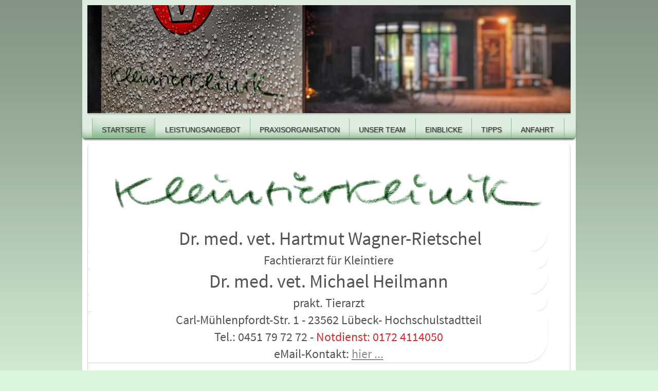

--- FILE ---
content_type: text/html; charset=UTF-8
request_url: https://www.wagner-rietschel.de/
body_size: 9244
content:
<!DOCTYPE html>
<html lang="de"  ><head prefix="og: http://ogp.me/ns# fb: http://ogp.me/ns/fb# business: http://ogp.me/ns/business#">
    <meta http-equiv="Content-Type" content="text/html; charset=utf-8"/>
    <meta name="generator" content="IONOS MyWebsite"/>
        
    <link rel="dns-prefetch" href="//cdn.website-start.de/"/>
    <link rel="dns-prefetch" href="//108.mod.mywebsite-editor.com"/>
    <link rel="dns-prefetch" href="https://108.sb.mywebsite-editor.com/"/>
    <link rel="shortcut icon" href="https://www.wagner-rietschel.de/s/misc/favicon.ico?1570266682"/>
        <link rel="apple-touch-icon" href="https://www.wagner-rietschel.de/s/misc/touchicon.png?1570266682"/>
        <title>Kleintierklinik Dr. Wagner-Rietschel &amp; Dr. Heilmann, Lübeck - Startseite</title>
    <style type="text/css">@media screen and (max-device-width: 1024px) {.diyw a.switchViewWeb {display: inline !important;}}</style>
    <style type="text/css">@media screen and (min-device-width: 1024px) {
            .mediumScreenDisabled { display:block }
            .smallScreenDisabled { display:block }
        }
        @media screen and (max-device-width: 1024px) { .mediumScreenDisabled { display:none } }
        @media screen and (max-device-width: 568px) { .smallScreenDisabled { display:none } }
                @media screen and (min-width: 1024px) {
            .mobilepreview .mediumScreenDisabled { display:block }
            .mobilepreview .smallScreenDisabled { display:block }
        }
        @media screen and (max-width: 1024px) { .mobilepreview .mediumScreenDisabled { display:none } }
        @media screen and (max-width: 568px) { .mobilepreview .smallScreenDisabled { display:none } }</style>
    <meta name="viewport" content="width=device-width, initial-scale=1, maximum-scale=1, minimal-ui"/>

<meta name="format-detection" content="telephone=no"/>
        <meta name="keywords" content="Angebot, Kompetenz, Beratung"/>
            <meta name="description" content="Tierärztliche Klinik, Lübeck"/>
            <meta name="robots" content="index,follow"/>
        <link href="//cdn.website-start.de/templates/2022/style.css?1763478093678" rel="stylesheet" type="text/css"/>
    <link href="https://www.wagner-rietschel.de/s/style/theming.css?1707330022" rel="stylesheet" type="text/css"/>
    <link href="//cdn.website-start.de/app/cdn/min/group/web.css?1763478093678" rel="stylesheet" type="text/css"/>
<link href="//cdn.website-start.de/app/cdn/min/moduleserver/css/de_DE/common,shoppingbasket?1763478093678" rel="stylesheet" type="text/css"/>
    <link href="//cdn.website-start.de/app/cdn/min/group/mobilenavigation.css?1763478093678" rel="stylesheet" type="text/css"/>
    <link href="https://108.sb.mywebsite-editor.com/app/logstate2-css.php?site=345117405&amp;t=1769084841" rel="stylesheet" type="text/css"/>

<script type="text/javascript">
    /* <![CDATA[ */
var stagingMode = '';
    /* ]]> */
</script>
<script src="https://108.sb.mywebsite-editor.com/app/logstate-js.php?site=345117405&amp;t=1769084841"></script>
    <script type="text/javascript">
    /* <![CDATA[ */
    var systemurl = 'https://108.sb.mywebsite-editor.com/';
    var webPath = '/';
    var proxyName = '';
    var webServerName = 'www.wagner-rietschel.de';
    var sslServerUrl = 'https://www.wagner-rietschel.de';
    var nonSslServerUrl = 'http://www.wagner-rietschel.de';
    var webserverProtocol = 'http://';
    var nghScriptsUrlPrefix = '//108.mod.mywebsite-editor.com';
    var sessionNamespace = 'DIY_SB';
    var jimdoData = {
        cdnUrl:  '//cdn.website-start.de/',
        messages: {
            lightBox: {
    image : 'Bild',
    of: 'von'
}

        },
        isTrial: 0,
        pageId: 500143    };
    var script_basisID = "345117405";

    diy = window.diy || {};
    diy.web = diy.web || {};

        diy.web.jsBaseUrl = "//cdn.website-start.de/s/build/";

    diy.context = diy.context || {};
    diy.context.type = diy.context.type || 'web';
    /* ]]> */
</script>

<script type="text/javascript" src="//cdn.website-start.de/app/cdn/min/group/web.js?1763478093678" crossorigin="anonymous"></script><script type="text/javascript" src="//cdn.website-start.de/s/build/web.bundle.js?1763478093678" crossorigin="anonymous"></script><script type="text/javascript" src="//cdn.website-start.de/app/cdn/min/group/mobilenavigation.js?1763478093678" crossorigin="anonymous"></script><script src="//cdn.website-start.de/app/cdn/min/moduleserver/js/de_DE/common,shoppingbasket?1763478093678"></script>
<script type="text/javascript" src="https://cdn.website-start.de/proxy/apps/cei7th/resource/dependencies/"></script><script type="text/javascript">
                    if (typeof require !== 'undefined') {
                        require.config({
                            waitSeconds : 10,
                            baseUrl : 'https://cdn.website-start.de/proxy/apps/cei7th/js/'
                        });
                    }
                </script><script type="text/javascript" src="//cdn.website-start.de/app/cdn/min/group/pfcsupport.js?1763478093678" crossorigin="anonymous"></script>    <meta property="og:type" content="business.business"/>
    <meta property="og:url" content="https://www.wagner-rietschel.de/"/>
    <meta property="og:title" content="Kleintierklinik Dr. Wagner-Rietschel &amp; Dr. Heilmann, Lübeck - Startseite"/>
            <meta property="og:description" content="Tierärztliche Klinik, Lübeck"/>
                <meta property="og:image" content="https://www.wagner-rietschel.de/s/misc/logo.jpg?t=1765968931"/>
        <meta property="business:contact_data:country_name" content="Deutschland"/>
    <meta property="business:contact_data:street_address" content="Carl-Mühlenpfordt-Str. 1"/>
    <meta property="business:contact_data:locality" content="Lübeck"/>
    
    <meta property="business:contact_data:email" content="Info@Wagner-Rietschel.de"/>
    <meta property="business:contact_data:postal_code" content="23562"/>
    <meta property="business:contact_data:phone_number" content="+49 451 797272"/>
    <meta property="business:contact_data:fax_number" content="+49 451 797279"/>
    
<meta property="business:hours:day" content="MONDAY"/><meta property="business:hours:start" content="08:00"/><meta property="business:hours:end" content="12:00"/><meta property="business:hours:day" content="THURSDAY"/><meta property="business:hours:start" content="08:00"/><meta property="business:hours:end" content="12:00"/><meta property="business:hours:day" content="MONDAY"/><meta property="business:hours:start" content="16:00"/><meta property="business:hours:end" content="20:00"/><meta property="business:hours:day" content="THURSDAY"/><meta property="business:hours:start" content="16:00"/><meta property="business:hours:end" content="20:00"/><meta property="business:hours:day" content="TUESDAY"/><meta property="business:hours:start" content="10:00"/><meta property="business:hours:end" content="12:00"/><meta property="business:hours:day" content="FRIDAY"/><meta property="business:hours:start" content="10:00"/><meta property="business:hours:end" content="12:00"/><meta property="business:hours:day" content="TUESDAY"/><meta property="business:hours:start" content="16:00"/><meta property="business:hours:end" content="18:00"/><meta property="business:hours:day" content="FRIDAY"/><meta property="business:hours:start" content="16:00"/><meta property="business:hours:end" content="18:00"/><meta property="business:hours:day" content="WEDNESDAY"/><meta property="business:hours:start" content="10:00"/><meta property="business:hours:end" content="12:00"/><meta property="business:hours:day" content="SATURDAY"/><meta property="business:hours:start" content="10:00"/><meta property="business:hours:end" content="12:00"/></head>


<body class="body diyBgActive  startpage cc-pagemode-default diyfeNoSidebar diy-market-de_DE" data-pageid="500143" id="page-500143">
    
    <div class="diyw">
        <div class="diyweb">
<div class="diyfeMobileNav">
		
<nav id="diyfeMobileNav" class="diyfeCA diyfeCA2" role="navigation">
    <a title="Navigation aufklappen/zuklappen">Navigation aufklappen/zuklappen</a>
    <ul class="mainNav1"><li class="current hasSubNavigation"><a data-page-id="500143" href="https://www.wagner-rietschel.de/" class="current level_1"><span>Startseite</span></a></li><li class=" hasSubNavigation"><a data-page-id="500148" href="https://www.wagner-rietschel.de/leistungsangebot/" class=" level_1"><span>Leistungsangebot</span></a><div class="diyfeDropDownSubList diyfeCA diyfeCA3"><ul class="mainNav2"></ul></div></li><li class=" hasSubNavigation"><a data-page-id="500147" href="https://www.wagner-rietschel.de/praxisorganisation/" class=" level_1"><span>Praxisorganisation</span></a><div class="diyfeDropDownSubList diyfeCA diyfeCA3"><ul class="mainNav2"></ul></div></li><li class=" hasSubNavigation"><a data-page-id="500459" href="https://www.wagner-rietschel.de/unser-team/" class=" level_1"><span>Unser Team</span></a><div class="diyfeDropDownSubList diyfeCA diyfeCA3"><ul class="mainNav2"></ul></div></li><li class=" hasSubNavigation"><a data-page-id="500464" href="https://www.wagner-rietschel.de/einblicke/" class=" level_1"><span>Einblicke</span></a></li><li class=" hasSubNavigation"><a data-page-id="500467" href="https://www.wagner-rietschel.de/tipps/" class=" level_1"><span>Tipps</span></a><span class="diyfeDropDownSubOpener">&nbsp;</span><div class="diyfeDropDownSubList diyfeCA diyfeCA3"><ul class="mainNav2"><li class=" hasSubNavigation"><a data-page-id="501357" href="https://www.wagner-rietschel.de/tipps/aktuelles/" class=" level_2"><span>Aktuelles</span></a><div class="diyfeDropDownSubList diyfeCA diyfeCA3"><ul class="mainNav3"></ul></div></li><li class=" hasSubNavigation"><a data-page-id="501358" href="https://www.wagner-rietschel.de/tipps/hund/" class=" level_2"><span>Hund</span></a><span class="diyfeDropDownSubOpener">&nbsp;</span><div class="diyfeDropDownSubList diyfeCA diyfeCA3"><ul class="mainNav3"><li class=" hasSubNavigation"><a data-page-id="502531" href="https://www.wagner-rietschel.de/tipps/hund/kreuzbandriss/" class=" level_3"><span>Kreuzbandriss</span></a></li><li class=" hasSubNavigation"><a data-page-id="502532" href="https://www.wagner-rietschel.de/tipps/hund/geburt/" class=" level_3"><span>Geburt</span></a></li><li class=" hasSubNavigation"><a data-page-id="502533" href="https://www.wagner-rietschel.de/tipps/hund/mittelmeerkrankheiten/" class=" level_3"><span>Mittelmeerkrankheiten</span></a></li><li class=" hasSubNavigation"><a data-page-id="502535" href="https://www.wagner-rietschel.de/tipps/hund/kastration-der-hündin/" class=" level_3"><span>Kastration der Hündin</span></a></li><li class=" hasSubNavigation"><a data-page-id="502538" href="https://www.wagner-rietschel.de/tipps/hund/erste-hilfe/" class=" level_3"><span>Erste Hilfe</span></a></li><li class=" hasSubNavigation"><a data-page-id="502539" href="https://www.wagner-rietschel.de/tipps/hund/scheinträchtigkeit/" class=" level_3"><span>Scheinträchtigkeit</span></a></li><li class=" hasSubNavigation"><a data-page-id="502543" href="https://www.wagner-rietschel.de/tipps/hund/buchtipps/" class=" level_3"><span>Buchtipps</span></a></li></ul></div></li><li class=" hasSubNavigation"><a data-page-id="501359" href="https://www.wagner-rietschel.de/tipps/katze/" class=" level_2"><span>Katze</span></a><div class="diyfeDropDownSubList diyfeCA diyfeCA3"><ul class="mainNav3"></ul></div></li><li class=" hasSubNavigation"><a data-page-id="501360" href="https://www.wagner-rietschel.de/tipps/heimtier/" class=" level_2"><span>Heimtier</span></a><div class="diyfeDropDownSubList diyfeCA diyfeCA3"><ul class="mainNav3"></ul></div></li><li class=" hasSubNavigation"><a data-page-id="501361" href="https://www.wagner-rietschel.de/tipps/wildtier/" class=" level_2"><span>Wildtier</span></a></li><li class=" hasSubNavigation"><a data-page-id="501364" href="https://www.wagner-rietschel.de/tipps/tierärzte/" class=" level_2"><span>Tierärzte</span></a></li></ul></div></li><li class=" hasSubNavigation"><a data-page-id="500466" href="https://www.wagner-rietschel.de/anfahrt/" class=" level_1"><span>Anfahrt</span></a></li></ul></nav>
	</div>
	<div class="diywebContainer diyfeCA diyfeCA1">
		<div class="diywebEmotionHeader diyfeCA diyfeCA2">
			<div class="diywebLiveArea">
				
<style type="text/css" media="all">
.diyw div#emotion-header {
        max-width: 940px;
        max-height: 210px;
                background: #EEEEEE;
    }

.diyw div#emotion-header-title-bg {
    left: 0%;
    top: 20%;
    width: 100%;
    height: 15%;

    background-color: #FFFFFF;
    opacity: 0.50;
    filter: alpha(opacity = 50);
    display: none;}
.diyw img#emotion-header-logo {
    left: 2.00%;
    top: 0.00%;
    background: transparent;
            width: 0.11%;
        height: 0.00%;
            }

.diyw div#emotion-header strong#emotion-header-title {
    left: 20%;
    top: 20%;
    color: #000000;
    display: none;    font: normal normal 24px/120% Helvetica, 'Helvetica Neue', 'Trebuchet MS', sans-serif;
}

.diyw div#emotion-no-bg-container{
    max-height: 210px;
}

.diyw div#emotion-no-bg-container .emotion-no-bg-height {
    margin-top: 22.34%;
}
</style>
<div id="emotion-header" data-action="loadView" data-params="active" data-imagescount="9">
            <img src="https://www.wagner-rietschel.de/s/img/emotionheader14270066.jpeg?1730820928.940px.210px" id="emotion-header-img" alt=""/>
            
        <div id="ehSlideshowPlaceholder">
            <div id="ehSlideShow">
                <div class="slide-container">
                                        <div style="background-color: #EEEEEE">
                            <img src="https://www.wagner-rietschel.de/s/img/emotionheader14270066.jpeg?1730820928.940px.210px" alt=""/>
                        </div>
                                    </div>
            </div>
        </div>


        <script type="text/javascript">
        //<![CDATA[
                diy.module.emotionHeader.slideShow.init({ slides: [{"url":"https:\/\/www.wagner-rietschel.de\/s\/img\/emotionheader14270066.jpeg?1730820928.940px.210px","image_alt":"","bgColor":"#EEEEEE"},{"url":"https:\/\/www.wagner-rietschel.de\/s\/img\/emotionheader14270066_1.jpg?1730820928.940px.210px","image_alt":"","bgColor":"#EEEEEE"},{"url":"https:\/\/www.wagner-rietschel.de\/s\/img\/emotionheader14270066_2.jpg?1730820928.940px.210px","image_alt":"","bgColor":"#EEEEEE"},{"url":"https:\/\/www.wagner-rietschel.de\/s\/img\/emotionheader14270066_3.jpg?1730820928.940px.210px","image_alt":"","bgColor":"#EEEEEE"},{"url":"https:\/\/www.wagner-rietschel.de\/s\/img\/emotionheader14270066_4.jpg?1730820928.940px.210px","image_alt":"","bgColor":"#EEEEEE"},{"url":"https:\/\/www.wagner-rietschel.de\/s\/img\/emotionheader14270066_5.jpg?1730820928.940px.210px","image_alt":"","bgColor":"#EEEEEE"},{"url":"https:\/\/www.wagner-rietschel.de\/s\/img\/emotionheader14270066_6.JPG?1730820928.940px.210px","image_alt":"","bgColor":"#EEEEEE"},{"url":"https:\/\/www.wagner-rietschel.de\/s\/img\/emotionheader14270066_7.jpg?1730820928.940px.210px","image_alt":"","bgColor":"#EEEEEE"},{"url":"https:\/\/www.wagner-rietschel.de\/s\/img\/emotionheader14270066_8.jpg?1730820928.940px.210px","image_alt":"","bgColor":"#EEEEEE"}] });
        //]]>
        </script>

    
                        <a href="https://www.wagner-rietschel.de/">
        
                    <img id="emotion-header-logo" src="https://www.wagner-rietschel.de/s/misc/logo.jpg?t=1765968931" alt=""/>
        
                    </a>
            
    
    
    
    <script type="text/javascript">
    //<![CDATA[
    (function ($) {
        function enableSvgTitle() {
                        var titleSvg = $('svg#emotion-header-title-svg'),
                titleHtml = $('#emotion-header-title'),
                emoWidthAbs = 940,
                emoHeightAbs = 210,
                offsetParent,
                titlePosition,
                svgBoxWidth,
                svgBoxHeight;

                        if (titleSvg.length && titleHtml.length) {
                offsetParent = titleHtml.offsetParent();
                titlePosition = titleHtml.position();
                svgBoxWidth = titleHtml.width();
                svgBoxHeight = titleHtml.height();

                                titleSvg.get(0).setAttribute('viewBox', '0 0 ' + svgBoxWidth + ' ' + svgBoxHeight);
                titleSvg.css({
                   left: Math.roundTo(100 * titlePosition.left / offsetParent.width(), 3) + '%',
                   top: Math.roundTo(100 * titlePosition.top / offsetParent.height(), 3) + '%',
                   width: Math.roundTo(100 * svgBoxWidth / emoWidthAbs, 3) + '%',
                   height: Math.roundTo(100 * svgBoxHeight / emoHeightAbs, 3) + '%'
                });

                titleHtml.css('visibility','hidden');
                titleSvg.css('visibility','visible');
            }
        }

        
            var posFunc = function($, overrideSize) {
                var elems = [], containerWidth, containerHeight;
                                    elems.push({
                        selector: '#emotion-header-title',
                        overrideSize: true,
                        horPos: 25.34,
                        vertPos: 21.21                    });
                    lastTitleWidth = $('#emotion-header-title').width();
                                                elems.push({
                    selector: '#emotion-header-title-bg',
                    horPos: 0,
                    vertPos: 23.51                });
                                
                containerWidth = parseInt('940');
                containerHeight = parseInt('210');

                for (var i = 0; i < elems.length; ++i) {
                    var el = elems[i],
                        $el = $(el.selector),
                        pos = {
                            left: el.horPos,
                            top: el.vertPos
                        };
                    if (!$el.length) continue;
                    var anchorPos = $el.anchorPosition();
                    anchorPos.$container = $('#emotion-header');

                    if (overrideSize === true || el.overrideSize === true) {
                        anchorPos.setContainerSize(containerWidth, containerHeight);
                    } else {
                        anchorPos.setContainerSize(null, null);
                    }

                    var pxPos = anchorPos.fromAnchorPosition(pos),
                        pcPos = anchorPos.toPercentPosition(pxPos);

                    var elPos = {};
                    if (!isNaN(parseFloat(pcPos.top)) && isFinite(pcPos.top)) {
                        elPos.top = pcPos.top + '%';
                    }
                    if (!isNaN(parseFloat(pcPos.left)) && isFinite(pcPos.left)) {
                        elPos.left = pcPos.left + '%';
                    }
                    $el.css(elPos);
                }

                // switch to svg title
                enableSvgTitle();
            };

                        var $emotionImg = jQuery('#emotion-header-img');
            if ($emotionImg.length > 0) {
                // first position the element based on stored size
                posFunc(jQuery, true);

                // trigger reposition using the real size when the element is loaded
                var ehLoadEvTriggered = false;
                $emotionImg.one('load', function(){
                    posFunc(jQuery);
                    ehLoadEvTriggered = true;
                                        diy.module.emotionHeader.slideShow.start();
                                    }).each(function() {
                                        if(this.complete || typeof this.complete === 'undefined') {
                        jQuery(this).load();
                    }
                });

                                noLoadTriggeredTimeoutId = setTimeout(function() {
                    if (!ehLoadEvTriggered) {
                        posFunc(jQuery);
                    }
                    window.clearTimeout(noLoadTriggeredTimeoutId)
                }, 5000);//after 5 seconds
            } else {
                jQuery(function(){
                    posFunc(jQuery);
                });
            }

                        if (jQuery.isBrowser && jQuery.isBrowser.ie8) {
                var longTitleRepositionCalls = 0;
                longTitleRepositionInterval = setInterval(function() {
                    if (lastTitleWidth > 0 && lastTitleWidth != jQuery('#emotion-header-title').width()) {
                        posFunc(jQuery);
                    }
                    longTitleRepositionCalls++;
                    // try this for 5 seconds
                    if (longTitleRepositionCalls === 5) {
                        window.clearInterval(longTitleRepositionInterval);
                    }
                }, 1000);//each 1 second
            }

            }(jQuery));
    //]]>
    </script>

    </div>

			</div>
		</div>
		<div class="diywebHeader">
			<div class="diywebNav diywebNavMain diywebNav123 diyfeCA diyfeCA2">
				<div class="diywebLiveArea">
					<div class="webnavigation"><ul id="mainNav1" class="mainNav1"><li class="navTopItemGroup_1"><a data-page-id="500143" href="https://www.wagner-rietschel.de/" class="current level_1"><span>Startseite</span></a></li><li class="navTopItemGroup_2"><a data-page-id="500148" href="https://www.wagner-rietschel.de/leistungsangebot/" class="level_1"><span>Leistungsangebot</span></a></li><li class="navTopItemGroup_3"><a data-page-id="500147" href="https://www.wagner-rietschel.de/praxisorganisation/" class="level_1"><span>Praxisorganisation</span></a></li><li class="navTopItemGroup_4"><a data-page-id="500459" href="https://www.wagner-rietschel.de/unser-team/" class="level_1"><span>Unser Team</span></a></li><li class="navTopItemGroup_5"><a data-page-id="500464" href="https://www.wagner-rietschel.de/einblicke/" class="level_1"><span>Einblicke</span></a></li><li class="navTopItemGroup_6"><a data-page-id="500467" href="https://www.wagner-rietschel.de/tipps/" class="level_1"><span>Tipps</span></a></li><li class="navTopItemGroup_7"><a data-page-id="500466" href="https://www.wagner-rietschel.de/anfahrt/" class="level_1"><span>Anfahrt</span></a></li></ul></div>
				</div>
			</div>
			<div class="diywebNav diywebNavSecondary diywebNav23 diyfeCA diyfeCA2">
				<div class="diywebLiveArea">
					<div class="webnavigation"></div>
				</div>
			</div>

			<div class="diywebNav diywebNavThird diywebNav23 diyfeCA diyfeCA2">
				<div class="diywebLiveArea">
					<div class="webnavigation"></div>
				</div>
			</div>

		</div>
		<div class="diywebContent">
			<div class="diywebLiveArea">
				<div class="diywebMain">
					<div class="diywebGutter diyfeCA diyfeCA1">
						
        <div id="content_area">
        	<div id="content_start"></div>
        	
        
        <div id="matrix_1198981" class="sortable-matrix" data-matrixId="1198981"><div class="n module-type-imageSubtitle diyfeLiveArea "> <div class="clearover imageSubtitle" id="imageSubtitle-14287916">
    <div class="align-container align-left" style="max-width: 847px">
        <a class="imagewrapper" href="https://www.wagner-rietschel.de/s/cc_images/teaserbox_19878477.png?t=1629799763" rel="lightbox[14287916]">
            <img id="image_19878477" src="https://www.wagner-rietschel.de/s/cc_images/cache_19878477.png?t=1629799763" alt="" style="max-width: 847px; height:auto"/>
        </a>

        
    </div>

</div>

<script type="text/javascript">
//<![CDATA[
jQuery(function($) {
    var $target = $('#imageSubtitle-14287916');

    if ($.fn.swipebox && Modernizr.touch) {
        $target
            .find('a[rel*="lightbox"]')
            .addClass('swipebox')
            .swipebox();
    } else {
        $target.tinyLightbox({
            item: 'a[rel*="lightbox"]',
            cycle: false,
            hideNavigation: true
        });
    }
});
//]]>
</script>
 </div><div class="n module-type-text diyfeLiveArea "> <h2 style="text-align:center;"><span style="font-size:36px;"> Dr. med. vet. Hartmut Wagner-Rietschel</span></h2>
<h2 style="text-align:center;"><span style="font-size:24px;">Fachtierarzt für Kleintiere</span></h2>
<h2 style="text-align:center;"><span style="font-size:36px;">Dr. med. vet. Michael Heilmann</span></h2>
<h2 style="text-align:center;"><span style="font-size:24px;">prakt. Tierarzt</span></h2>
<h2 style="text-align: center;">Carl-Mühlenpfordt-Str. 1 - 23562 Lübeck- Hochschulstadtteil<br/>
Tel.: 0451 79 72 72 - <span style="color:#D32F2F;">Notdienst: 0172 4114050</span><br/>
eMail-Kontakt: <a href="https://www.wagner-rietschel.de/rechtliche-hinweise/kontakt/" target="_self">hier ...</a></h2> </div><div class="n module-type-imageSubtitle diyfeLiveArea "> <div class="clearover imageSubtitle imageFitWidth" id="imageSubtitle-14266142">
    <div class="align-container align-center" style="max-width: 760px">
        <a class="imagewrapper" href="https://www.wagner-rietschel.de/unser-team/">
            <img id="image_19645357" src="https://www.wagner-rietschel.de/s/cc_images/cache_19645357.jpg?t=1765170498" alt="" style="max-width: 760px; height:auto"/>
        </a>

        
    </div>

</div>

<script type="text/javascript">
//<![CDATA[
jQuery(function($) {
    var $target = $('#imageSubtitle-14266142');

    if ($.fn.swipebox && Modernizr.touch) {
        $target
            .find('a[rel*="lightbox"]')
            .addClass('swipebox')
            .swipebox();
    } else {
        $target.tinyLightbox({
            item: 'a[rel*="lightbox"]',
            cycle: false,
            hideNavigation: true
        });
    }
});
//]]>
</script>
 </div><div class="n module-type-text diyfeLiveArea "> <p style="text-align: center;">Seit über 50 Jahren sind wir mit persönlichem Einsatz, aktuellem Wissen und</p>
<p style="text-align: center;">modernen diagnostischen und therapeutischen Methoden täglich für Sie da.</p> </div><div class="n module-type-hr diyfeLiveArea "> <div style="padding: 0px 0px">
    <div class="hr"></div>
</div>
 </div><div class="n module-type-textWithImage diyfeLiveArea "> 
<div class="clearover " id="textWithImage-27363133">
<div class="align-container imgleft" style="max-width: 100%; width: 257px;">
    <a class="imagewrapper" href="https://www.wagner-rietschel.de/s/cc_images/teaserbox_45066516.jpg?t=1762190161" rel="lightbox[27363133]">
        <img src="https://www.wagner-rietschel.de/s/cc_images/cache_45066516.jpg?t=1762190161" id="image_27363133" alt="" style="width:100%"/>
    </a>


</div> 
<div class="textwrapper">
<p style="text-align:center;"><span style="font-size:36px;"><strong><span style="color:#d32f2f;">Wir bieten eine Stelle als</span></strong></span></p>
<p style="text-align:center;"><span style="font-size:36px;"><strong><span style="color:#d32f2f;"><span style="font-size:28px;">Tierärztin/Tierarzt (w/m/d),</span><br/>
<span style="font-size:28px;">Tiermedizinische/r Fachangestellte/r (w/m/d),</span></span></strong></span></p>
<p style="text-align:center;"><span style="font-size:28px;"><strong><span style="color:#d32f2f;">Auszubildende/r (w/m/d)</span></strong></span></p>
<p style="text-align:center;"><span style="font-size:24px;"><span style="color:#000000;">Kontaktaufnahme bitte per <a href="mailto:info@wagner-rietschel.de" target="_self">eMail</a>, Post oder
telefonisch</span></span></p>
</div>
</div> 
<script type="text/javascript">
    //<![CDATA[
    jQuery(document).ready(function($){
        var $target = $('#textWithImage-27363133');

        if ($.fn.swipebox && Modernizr.touch) {
            $target
                .find('a[rel*="lightbox"]')
                .addClass('swipebox')
                .swipebox();
        } else {
            $target.tinyLightbox({
                item: 'a[rel*="lightbox"]',
                cycle: false,
                hideNavigation: true
            });
        }
    });
    //]]>
</script>
 </div><div class="n module-type-hr diyfeLiveArea "> <div style="padding: 0px 0px">
    <div class="hr"></div>
</div>
 </div><div class="n module-type-text diyfeLiveArea "> <h1 style="text-align: center;">Terminsprechzeiten<br/>
<span style="font-size:20px;">nach vorheriger telefonischer Absprache</span></h1> </div><div class="n module-type-matrix diyfeLiveArea "> 

<div class="diyfeModGridGroup diyfeModGrid2">
            <div class="diyfeModGridElement diyfeModGridCol50">
            <div class="diyfeModGridContent">
                <div id="matrix_1793881" class="sortable-matrix-child" data-matrixId="1793881"><div class="n module-type-button diyfeLiveArea "> <div class="module-button-container" style="text-align:center;width:100%">
    <a href="https://petleo.app/?iframe=true&amp;group=0&amp;lang=de&amp;redirect_url=/clinic/6bb9a688b6b323f69bf37651924caeb39e093f4c9817d98bb66d9a949967abb1/branch/1/book-appointment/" class="diyfeLinkAsButton" target="_blank" style="background-color: #689F38 !important;border-color: #689F38 !important;color: #FFFFFF !important;">Online Terminbuchung</a></div>
 </div></div>            </div>
        </div>
            <div class="diyfeModGridElement diyfeModGridCol50">
            <div class="diyfeModGridContent">
                <div id="matrix_1793882" class="sortable-matrix-child" data-matrixId="1793882"><div class="n module-type-button diyfeLiveArea "> <div class="module-button-container" style="text-align:center;width:100%">
    <a href="https://petleo.app/?iframe=true&amp;group=0&amp;lang=de&amp;redirect_url=/clinic/6bb9a688b6b323f69bf37651924caeb39e093f4c9817d98bb66d9a949967abb1/branch/1/check-in/?register=true" class="diyfeLinkAsButton" target="_blank" style="background-color: #689F38 !important;border-color: #689F38 !important;color: #FFFFFF !important;">Online Registrierung</a></div>
 </div></div>            </div>
        </div>
        <div style="clear: both;"></div>
</div>
 </div><div class="n module-type-text diyfeLiveArea "> <p style="text-align: center;"><span style="color:#000000;">Über die  obenstehenden Button können Sie sich einen Termin buchen und im Vorfeld bereits registrieren. </span></p> </div><div class="n module-type-hr diyfeLiveArea "> <div style="padding: 0px 0px">
    <div class="hr"></div>
</div>
 </div><div class="n module-type-table diyfeLiveArea "> 
<div id="table_14262111">
    <div class="tableContainer" id="table_14262111_container">
        <table align="left" border="0" cellpadding="3" cellspacing="0" style="height: 20px; width: 850px;">
<tbody>
<tr>
<td style="text-align: center; width: 145px;"><span style="color:#000000;">Montag</span></td>
<td style="width: 162px; text-align: center;"><span style="color:#000000;">Dienstag</span></td>
<td style="width: 144px; text-align: center;"><span style="color:#000000;">Mittwoch</span></td>
<td style="width: 140px; text-align: center;"><span style="color:#000000;">Donnerstag</span></td>
<td style="width: 144px; text-align: center;"><span style="color:#000000;">Freitag</span></td>
<td style="width: 140px; text-align: center;"><span style="color:#000000;">Sonnabend</span></td>
</tr>
<tr>
<td style="text-align: center; width: 145px;">08 - 12</td>
<td style="width: 162px; text-align: center;">10 - 12</td>
<td style="width: 144px; text-align: center;">10 - 12</td>
<td style="width: 140px; text-align: center;">08 - 12</td>
<td style="width: 144px; text-align: center;">10 - 12</td>
<td style="width: 140px; text-align: center;"><span style="color:#7F7F7F;">10 - 12</span></td>
</tr>
<tr>
<td style="text-align: center; width: 145px;">16 - 20</td>
<td style="width: 162px; text-align: center;">16 - 18</td>
<td style="width: 144px; text-align: center;">--- - ---</td>
<td style="width: 140px; text-align: center;">16 - 20</td>
<td style="width: 144px; text-align: center;">16 - 18</td>
<td style="width: 140px; text-align: center;">--- - ---</td>
</tr>
</tbody>
</table>    </div>
    <div class="c"></div>
</div>

<script type="text/javascript">
jQuery(function() {
    if (Modernizr.touch) {
        diy.module.tableModule.initFadeScroll("#table_14262111");
    }
});
</script>
 </div><div class="n module-type-hr diyfeLiveArea "> <div style="padding: 0px 0px">
    <div class="hr"></div>
</div>
 </div><div class="n module-type-header diyfeLiveArea "> <h1><span class="diyfeDecoration"> Bewährtes Team - moderner Service</span></h1> </div><div class="n module-type-text diyfeLiveArea "> <ul>
<li>
<p>großzügige Räumlichkeiten</p>
</li>
<li>getrennte Wartebereiche für Hunde und Katzen;  <span style="color:#7F7F7F;">Außenwartebereiche;</span><br/>
<span style="color:#7F7F7F;">aufgrund unserer Terminsprechstunde (telefonisch 0451 797272 oder <a href="https://www.wagner-rietschel.de/rechtliche-hinweise/kontakt/" target="_self">per</a> <a href="https://www.wagner-rietschel.de/rechtliche-hinweise/kontakt/" target="_self">eMail</a>) kurze Wartezeiten</span></li>
<li>stufenloser, barrierefreier Zugang zur Klinik, Besuch auch für Rollstuhlfahrer möglich</li>
<li>2 x wöchentlich erweiterte Sprechstundenzeiten (Montag und Donnerstag von 8-12 und 16-20 Uhr)</li>
<li>2 Buslinien, Bahnhof und Autobahn A20 in der Nähe</li>
<li>Parkplätze direkt vor der Tür</li>
<li>gute Erreichbarkeit für Patienten und deren Besitzer von außerhalb Lübecks</li>
<li>Carlebach-Park und umfangreiche Einkaufsmöglichkeiten (Campus-Einkaufszentrum) in wenigen Gehminuten erreichbar</li>
<li>direkt hinter der Klinik großes Landschaftsschutzgebiet, ideal für Spaziergänge</li>
</ul> </div><div class="n module-type-hr diyfeLiveArea "> <div style="padding: 0px 0px">
    <div class="hr"></div>
</div>
 </div><div class="n module-type-header diyfeLiveArea "> <h1><span class="diyfeDecoration"> Aktuelles</span></h1> </div><div class="n module-type-matrix diyfeLiveArea "> 

<div class="diyfeModGridGroup diyfeModGrid3">
            <div class="diyfeModGridElement diyfeModGridCol33">
            <div class="diyfeModGridContent">
                <div id="matrix_1771556" class="sortable-matrix-child" data-matrixId="1771556"><div class="n module-type-imageSubtitle diyfeLiveArea "> <div class="clearover imageSubtitle imageFitWidth" id="imageSubtitle-26341730">
    <div class="align-container align-left" style="max-width: 900px">
        <a class="imagewrapper" href="https://www.wagner-rietschel.de/tipps/aktuelles/notdienst/">
            <img id="image_42898321" src="https://www.wagner-rietschel.de/s/cc_images/cache_42898321.jpg?t=1677759821" alt="" style="max-width: 900px; height:auto"/>
        </a>

        
    </div>

</div>

<script type="text/javascript">
//<![CDATA[
jQuery(function($) {
    var $target = $('#imageSubtitle-26341730');

    if ($.fn.swipebox && Modernizr.touch) {
        $target
            .find('a[rel*="lightbox"]')
            .addClass('swipebox')
            .swipebox();
    } else {
        $target.tinyLightbox({
            item: 'a[rel*="lightbox"]',
            cycle: false,
            hideNavigation: true
        });
    }
});
//]]>
</script>
 </div><div class="n module-type-hr diyfeLiveArea "> <div style="padding: 0px 0px">
    <div class="hr"></div>
</div>
 </div><div class="n module-type-text diyfeLiveArea "> <p style="text-align: center;"><a href="https://www.wagner-rietschel.de/tipps/aktuelles/notdienst/" target="_self"><span style="font-size:36px;">Notdienst</span></a></p>
<p style="text-align: center;"><a href="https://www.wagner-rietschel.de/tipps/aktuelles/notdienst/" target="_self"><span style="font-size:24px;">0451 70 79 79 0</span></a></p>
<p> </p> </div></div>            </div>
        </div>
            <div class="diyfeModGridElement diyfeModGridCol33">
            <div class="diyfeModGridContent">
                <div id="matrix_1771557" class="sortable-matrix-child" data-matrixId="1771557"></div>            </div>
        </div>
            <div class="diyfeModGridElement diyfeModGridCol33">
            <div class="diyfeModGridContent">
                <div id="matrix_1771558" class="sortable-matrix-child" data-matrixId="1771558"><div class="n module-type-imageSubtitle diyfeLiveArea "> <div class="clearover imageSubtitle imageFitWidth" id="imageSubtitle-27148697">
    <div class="align-container align-left" style="max-width: 266px">
        <a class="imagewrapper" href="https://www.petsontour.de/" target="_blank">
            <img id="image_44620489" src="https://www.wagner-rietschel.de/s/cc_images/cache_44620489.jpg?t=1738947032" alt="" style="max-width: 266px; height:auto"/>
        </a>

        
    </div>

</div>

<script type="text/javascript">
//<![CDATA[
jQuery(function($) {
    var $target = $('#imageSubtitle-27148697');

    if ($.fn.swipebox && Modernizr.touch) {
        $target
            .find('a[rel*="lightbox"]')
            .addClass('swipebox')
            .swipebox();
    } else {
        $target.tinyLightbox({
            item: 'a[rel*="lightbox"]',
            cycle: false,
            hideNavigation: true
        });
    }
});
//]]>
</script>
 </div><div class="n module-type-text diyfeLiveArea "> <p style="text-align: center;"><a href="https://www.petsontour.de/" target="_blank"><span style="font-size:36px;">Reise-bestimmungen</span></a></p> </div><div class="n module-type-hr diyfeLiveArea "> <div style="padding: 0px 0px">
    <div class="hr"></div>
</div>
 </div></div>            </div>
        </div>
        <div style="clear: both;"></div>
</div>
 </div><div class="n module-type-hr diyfeLiveArea "> <div style="padding: 0px 0px">
    <div class="hr"></div>
</div>
 </div><div class="n module-type-header diyfeLiveArea "> <h1><span class="diyfeDecoration"> So finden Sie uns</span></h1> </div><div class="n module-type-imageSubtitle diyfeLiveArea "> <div class="clearover imageSubtitle" id="imageSubtitle-22283885">
    <div class="align-container align-left" style="max-width: 847px">
        <a class="imagewrapper" href="https://www.wagner-rietschel.de/anfahrt/">
            <img id="image_34014673" src="https://www.wagner-rietschel.de/s/cc_images/cache_34014673.jpg?t=1626880223" alt="" style="max-width: 847px; height:auto"/>
        </a>

        
    </div>

</div>

<script type="text/javascript">
//<![CDATA[
jQuery(function($) {
    var $target = $('#imageSubtitle-22283885');

    if ($.fn.swipebox && Modernizr.touch) {
        $target
            .find('a[rel*="lightbox"]')
            .addClass('swipebox')
            .swipebox();
    } else {
        $target.tinyLightbox({
            item: 'a[rel*="lightbox"]',
            cycle: false,
            hideNavigation: true
        });
    }
});
//]]>
</script>
 </div><div class="n module-type-hr diyfeLiveArea "> <div style="padding: 0px 0px">
    <div class="hr"></div>
</div>
 </div><div class="n module-type-imageSubtitle diyfeLiveArea "> <div class="clearover imageSubtitle" id="imageSubtitle-25727813">
    <div class="align-container align-center" style="max-width: 149px">
        <a class="imagewrapper" href="https://www.wagner-rietschel.de/s/cc_images/teaserbox_41594637.png?t=1677759521" rel="lightbox[25727813]">
            <img id="image_41594637" src="https://www.wagner-rietschel.de/s/cc_images/cache_41594637.png?t=1677759521" alt="" style="max-width: 149px; height:auto"/>
        </a>

        
    </div>

</div>

<script type="text/javascript">
//<![CDATA[
jQuery(function($) {
    var $target = $('#imageSubtitle-25727813');

    if ($.fn.swipebox && Modernizr.touch) {
        $target
            .find('a[rel*="lightbox"]')
            .addClass('swipebox')
            .swipebox();
    } else {
        $target.tinyLightbox({
            item: 'a[rel*="lightbox"]',
            cycle: false,
            hideNavigation: true
        });
    }
});
//]]>
</script>
 </div><div class="n module-type-text diyfeLiveArea "> <p style="margin-bottom:0cm;line-height:100%;"> </p>
<p style="margin-bottom:0cm;line-height:100%;text-align:center;"><span style="font-size:24px;"><span style="font-family:tahoma,sans-serif;">Unsere Visitenkarte</span> <span style="font-family:tahoma,sans-serif;">für Ihr Smartphone:</span></span></p>
<p style="margin-bottom:0cm;line-height:100%;text-align:center;"><br/>
<span style="font-size:20px;"><span style="font-family:tahoma,sans-serif;">durch Scannen des QR-Codes können Sie unsere Kontaktdaten in Ihr Smartphone übertragen</span></span></p> </div><div class="n module-type-hr diyfeLiveArea "> <div style="padding: 0px 0px">
    <div class="hr"></div>
</div>
 </div><div class="n module-type-text diyfeLiveArea "> <p><a href="https://www.wagner-rietschel.de/rechtliche-hinweise/impressum/" target="_self">Impressum</a>      <a href="https://www.wagner-rietschel.de/rechtliche-hinweise/datenschutz/" target="_self">Datenschutz</a></p> </div></div>
        
        
        </div>
					</div>
				</div>
				<div class="diywebSecondary diyfeCA diyfeCA3">
					<div class="diywebSidebar">
						<div class="diywebGutter">
							
						</div>
					</div><!-- .diywebSidebar -->
				</div><!-- .diywebSecondary -->
			</div>
		</div><!-- .diywebContent -->
		<div class="diywebFooter diyfeCA diyfeCA3">
			<div class="diywebLiveArea">
				<div id="contentfooter">
    <div class="leftrow">
                    <a rel="nofollow" href="javascript:PopupFenster('https://www.wagner-rietschel.de/?print=1');"><img class="inline" height="14" width="18" src="//cdn.website-start.de/s/img/cc/printer.gif" alt=""/>Druckversion</a> <span class="footer-separator">|</span>
                <a href="https://www.wagner-rietschel.de/sitemap/">Sitemap</a>
                        <br/> © 2024 Dr. Wagner-Rietschel und Dr. Heilmann
            </div>
    <script type="text/javascript">
        window.diy.ux.Captcha.locales = {
            generateNewCode: 'Neuen Code generieren',
            enterCode: 'Bitte geben Sie den Code ein'
        };
        window.diy.ux.Cap2.locales = {
            generateNewCode: 'Neuen Code generieren',
            enterCode: 'Bitte geben Sie den Code ein'
        };
    </script>
    <div class="rightrow">
                <p><a class="diyw switchViewWeb" href="javascript:switchView('desktop');">Webansicht</a><a class="diyw switchViewMobile" href="javascript:switchView('mobile');">Mobile-Ansicht</a></p>
                <span class="loggedin">
            <a rel="nofollow" id="logout" href="https://108.sb.mywebsite-editor.com/app/cms/logout.php">Logout</a> <span class="footer-separator">|</span>
            <a rel="nofollow" id="edit" href="https://108.sb.mywebsite-editor.com/app/345117405/500143/">Seite bearbeiten</a>
        </span>
    </div>
</div>


			</div>
		</div><!-- .diywebFooter -->
	</div><!-- .diywebContainer -->
</div><!-- .diyweb -->    </div>

            <div id="mobile-infobar-spacer"></div>
<table id="mobile-infobar" class="light"><tbody><tr>
            <td class="mobile-infobar-button mobile-infobar-button-phone" style="width: 33%"><a href="tel:+49 451 797272" class="mobile-infobar-link">
            <span class="mobile-infobar-icon-box">
                <svg xmlns="http://www.w3.org/2000/svg" class="mobile-infobar-icon" preserveAspectRatio="xMidYMid"><path d="M17.76 14.96c.027.048.036.09.023.126-.204.546-.31 1.133-.846 1.643s-2.728 1.71-4.503 1.165c-.33-.1-.555-.208-.743-.32-.003.016-.003.033-.007.05-2.57-.843-4.992-2.286-7.042-4.328C2.59 11.255 1.143 8.843.297 6.283c.018-.004.036-.005.054-.008-.083-.165-.163-.357-.24-.607-.54-1.767.673-3.956 1.188-4.49.177-.186.363-.32.554-.423.032-.057.084-.104.156-.13L3.643.018c.144-.054.328.023.414.17L6.52 4.405c.086.147.062.342-.056.438l-.94.765c-.01.033-.025.058-.045.074-.328.263-.944.754-1.195 1.19-.105.18-.1.4-.058.514.053.145.123.32.194.493.647 1.148 1.45 2.235 2.433 3.214 1.03 1.024 2.173 1.86 3.388 2.518.16.063.322.13.455.178.115.042.335.05.517-.055.26-.15.54-.427.78-.696.01-.047.03-.09.063-.132l1.1-1.34c.095-.118.29-.143.438-.058l4.218 2.443c.148.086.225.268.172.41l-.223.597z"/></svg>
            </span><br/>
            <span class="mobile-infobar-text">Anrufen</span>
        </a></td>
                <td class="mobile-infobar-button mobile-infobar-button-email" style="width: 33%"><a href="mailto:Info@Wagner-Rietschel.de" class="mobile-infobar-link">
            <span class="mobile-infobar-icon-box">
                <svg xmlns="http://www.w3.org/2000/svg" class="mobile-infobar-icon" preserveAspectRatio="xMidYMid"><path d="M13.472 7.327L20 .8v12.89l-6.528-6.363zm-4.735.158L1.252 0h17.47l-7.485 7.485c-.69.69-1.81.69-2.5 0zM0 13.667V.83l6.502 6.5L0 13.668zM1.192 14l6.066-5.912 1.288 1.288c.795.794 2.083.794 2.878 0l1.293-1.293L18.79 14H1.19z"/></svg>
            </span><br/>
            <span class="mobile-infobar-text">E-Mail</span>
        </a></td>
                <td class="mobile-infobar-button mobile-infobar-button-address" style="width: 33%"><a href="https://maps.apple.com/?daddr=Carl-M%C3%BChlenpfordt-Str.+1%2C+L%C3%BCbeck%2C+23562" class="mobile-infobar-link">
            <span class="mobile-infobar-icon-box">
                <svg xmlns="http://www.w3.org/2000/svg" class="mobile-infobar-icon" preserveAspectRatio="xMidYMid"><path d="M19.692 10.738l-8.954 8.954c-.412.412-1.08.412-1.492 0L.292 10.738c-.412-.412-.412-1.08 0-1.492L9.246.292c.412-.412 1.08-.412 1.492 0l8.954 8.954c.412.412.412 1.08 0 1.492zM12 6v2H8c-.552 0-1 .448-1 1v5c0 .552.448 1 1 1s1-.448 1-1v-4h3v2l3-3-3-3z"/></svg>
            </span><br/>
            <span class="mobile-infobar-text">Anfahrt</span>
        </a></td>
    </tr></tbody></table>

    
    </body>


<!-- rendered at Wed, 17 Dec 2025 11:55:31 +0100 -->
</html>


--- FILE ---
content_type: text/css; charset=utf-8
request_url: https://cdn.website-start.de/templates/2022/style.css?1763478093678
body_size: 2774
content:
.diyw article,
.diyw aside,
.diyw details,
.diyw figcaption,
.diyw figure,
.diyw footer,
.diyw header,
.diyw hgroup,
.diyw main,
.diyw nav,
.diyw section,
.diyw
summary{display:block}.diyw audio,
.diyw canvas,
.diyw
video{display:inline-block}.diyw audio:not([controls]){display:none;height:0}.diyw [hidden]{display:none}html .diyw
.diyweb{font-family:sans-serif;-webkit-text-size-adjust:100%;-ms-text-size-adjust:100%}body{margin:0}.diyw a:focus{outline:thin dotted}.diyw a:active,
.diyw a:hover{outline:0}.diyw
h1{font-size:2em;margin:0.67em 0}.diyw abbr[title]{border-bottom:1px dotted}.diyw b,
.diyw
strong{font-weight:bold}.diyw
dfn{font-style:italic}.diyw
hr{-moz-box-sizing:content-box;box-sizing:content-box;height:0}.diyw
mark{background:#ff0;color:#000}.diyw code,
.diyw kbd,
.diyw pre,
.diyw
samp{font-family:monospace,serif;font-size:1em}.diyw
pre{white-space:pre-wrap}.diyw
q{quotes:"\201C" "\201D" "\2018" "\2019"}.diyw
small{font-size:80%}.diyw sub,
.diyw
sup{font-size:75%;line-height:0;position:relative;vertical-align:baseline}.diyw
sup{top:-0.5em}.diyw
sub{bottom:-0.25em}.diyw
img{border:0}.diyw svg:not(:root){overflow:hidden}.diyw
figure{margin:0}.diyw
fieldset{border:1px
solid #c0c0c0;margin:0
2px;padding:0.35em 0.625em 0.75em}.diyw
legend{border:0;padding:0}.diyw button,
.diyw input,
.diyw select,
.diyw
textarea{font-family:inherit;font-size:100%;margin:0}.diyw button,
.diyw
input{line-height:normal}.diyw button,
.diyw
select{text-transform:none}.diyw button,
html .diyw input[type="button"],
.diyw input[type="reset"],
.diyw input[type="submit"]{-webkit-appearance:button;cursor:pointer}.diyw button[disabled],
html .diyw input[disabled]{cursor:default}.diyw input[type="checkbox"],
.diyw input[type="radio"]{box-sizing:border-box;padding:0}.diyw input[type="search"]{-webkit-appearance:textfield;-moz-box-sizing:content-box;-webkit-box-sizing:content-box;box-sizing:content-box}.diyw input[type="search"]::-webkit-search-cancel-button,
.diyw input[type="search"]::-webkit-search-decoration{-webkit-appearance:none}.diyw button::-moz-focus-inner,
.diyw input::-moz-focus-inner{border:0;padding:0}.diyw
textarea{overflow:auto;vertical-align:top}.diyw
table{border-collapse:collapse;border-spacing:0}.diyw
p{margin:1em
0}.diyw
div.n{padding:0;margin:1em
0}.diyw .diywebNav ul:before,
.diyw .diywebLiveArea:before,
.diyw .diywebNav ul:after,
.diyw .diywebLiveArea:after{content:" ";display:table}.diyw .diywebNav ul:after,
.diyw .diywebLiveArea:after{clear:both}.diyw .diywebNav a,
.diyw .diyweb,
.diyw .diyweb h1,
.diyw .diyweb h2,
.diyw .diyweb p,
.diyw .diyweb
td{white-space:normal;word-wrap:break-word}.diyw
.diyweb{-webkit-text-size-adjust:none;min-height:100%;font-size:16px;line-height:1.35}.diyw
.diywebContainer{position:relative;margin:0
auto}.diyw
.diywebLiveArea{position:relative;margin:0
auto}.diyw .diyweb
a{text-decoration:underline}.diyw .diyweb a:hover{text-decoration:none}.diyw .diywebNav
ul{list-style-type:none;margin:0;padding:0}.diyw .diywebNav li
ul{padding-left:1em}.diyw .diywebNav
li{max-width:100%}.diyw .diywebNav
a{text-decoration:none;display:block}.diyw .diywebNav a:hover{text-decoration:underline}body.diyBgActive .diyw
.diyweb{background-color:transparent !important}.diyw
div.hr{border-bottom-style:dotted;border-bottom-width:1px;border-color:#ccc;height:1px}.diyw
.diyweb{font-size:13px;line-height:1.4;font-family:Verdana,Arial,Helvetica,sans-serif;padding:0
2%;-webkit-font-smoothing:antialiased;text-rendering:optimizeLegibility}.diyw
.diywebEmotionHeader{overflow:hidden}.diyw
.diywebFooter{min-height:20px}.diyw .diywebNav
.diywebLiveArea{padding-top:0;padding-bottom:0}.diyw
.diywebGutter{padding:10px
20px}.diyw
.diywebLiveArea{padding:20px}.diyw .diyweb
h1{font-size:2em}.diyw .diyweb
h2{font-size:1.5em}.diyw .diyweb
h3{font-size:1em}.diyw .diywebSecondary
h1{font-size:1.5em}.diyw .diywebNav
a{display:block;padding:0.4em 1em 0.35em}.diyw .diywebNav
a{text-decoration:none}.diyw .diywebNav a:hover{text-decoration:underline}.diyw .diywebHeader
.diywebNav{text-transform:uppercase}.diyw .diywebContent .diywebNav
li{margin:0}.diyw .diywebNav ul ul
li{border-top:none}.diyw .diywebContent .diywebNav li
a{padding:8px
0;margin:-1px 0 0 0}.diyw .diywebContent
.diywebNav{margin:0
0 1em;padding-left:0}.diyw .diywebContent .diywebNav
a{border-bottom:1px solid rgba(0, 0, 0, 0.1)}.diyw .diywebContent .diywebNav li:last-child
a{border:none}.diyw .diywebContent .diywebNav ul
ul{padding-left:7%}.diyw .diywebHeader .diywebNav
a{padding:1em
1em 1.075em}.diyw .diywebHeader .diywebNav li
ul{display:none}.diyw .diywebHeader .diywebNav
li{float:left}@media only screen and (max-width: 568px){.diyw .diywebHeader .diywebNav
li{border-bottom:1px solid #ddd}.diyw .diywebHeader .diywebNav li:last-child{border:none}}@media only screen and (max-width: 568px){.diyw .diywebHeader .diywebNav li
ul{display:block}.diyw .diywebHeader .diywebNav
li{float:none}}.diyw
.diyweb{-webkit-text-size-adjust:auto}.diyw
.diywebPage{padding:0
4% 2em}.diyw
.diywebContainer{width:960px}.diyw
.diywebLiveArea{padding:20px}.diyw .diywebMain
.diywebGutter{padding:20px
40px}@media only screen and (max-width: 1023px){.diyw
.diywebContainer{width:720px}}@media only screen and (max-width: 767px){.diyw
.diywebContainer{width:530px}}@media only screen and (max-width: 568px){.diyw
.diywebContainer{width:420px}.diyw .diywebMain
.diywebGutter{padding:20px
10px}.diyw
.diywebLiveArea{padding:10px}}@media only screen and (max-width: 480px){.diyw
.diywebContainer{width:auto}}.diyw .diywebSecondary
.diywebNav{display:block}.diyw .diywebMain
.diywebNav{display:none}.diyw
.diywebSecondary{position:relative;width:28.5%;float:left}.diyw .diywebContent
.diywebFond{width:28.5%;position:absolute;top:0;bottom:0}.diyw
.diywebMain{width:71.5%;float:right}.diyw .diywebClark
.diywebSecondary{float:right}.diyw .diywebClark .diywebContent
.diywebFond{right:0}.diyw .diywebClark
.diywebMain{float:left}@media only screen and (min-width: 0) and (max-width: 767px){.diyw .diywebMain
.diywebNav{display:block}.diyw
.diywebSecondary{position:static;z-index:auto;width:auto;float:none}.diyw .diywebContent
.diywebFond{width:auto;position:static;top:auto;bottom:auto}.diyw
.diywebMain{width:auto;float:none}.diyw .diywebClark
.diywebSecondary{float:none}.diyw .diywebClark .diywebContent
.diywebFond{right:auto}.diyw .diywebClark
.diywebMain{float:none}}@media only screen and (max-width: 1023px){.diyw .diywebSecondary
.diywebNav{display:block}}@media only screen and (max-width: 568px){.diyw .diywebContent
.diywebNav{display:none}.diyw .diywebSingleNav
.diywebNavMain{display:block}}.diyw .divwebMainContent ul, .diyw .diywebMainContent ol, .diyw .diywebMainContent
dl{list-style-position:inside}.diyw
.diyweb{background:url(--img--/bg_body_verlauf.png) repeat-x top}.diyw .diywebMain h1,
.diyw .diywebMain h2,
.diyw .diywebSecondary
h2{margin-left:-44px;padding-left:42px;border-bottom-right-radius:1.85em;border-top-left-radius:10px;border-top-right-radius:15px}.diyw .diywebSecondary
h2{margin-left:-24px;padding-left:22px}.diyw .diyfeModGridGroup h1,
.diyw .diyfeModGridGroup
h2{margin-left:0px;padding-left:5px;margin-right:-5px}.diyw .diyweb p, .diyw .diyweb>h1, .diyw .diyweb>h2{margin: .105em 0}.diyw
.diywebFooter{border-top-left-radius:10px;border-top-right-radius:10px;letter-spacing: .03em}.diyw .diywebMainContent, .diyw
.diywebFooter{background:-moz-linear-gradient(top,rgba(255,255,255,0) 0%,rgba(255,255,255,0.3) 100%);background:-webkit-gradient(linear,left top,left bottom,color-stop(0%,rgba(255,255,255,0)),color-stop(100%,rgba(255,255,255,0.3)));background:-webkit-linear-gradient(top,rgba(255,255,255,0) 0%,rgba(255,255,255,0.3) 100%);background:-o-linear-gradient(top,rgba(255,255,255,0) 0%,rgba(255,255,255,0.3) 100%);background:-ms-linear-gradient(top,rgba(255,255,255,0) 0%,rgba(255,255,255,0.3) 100%);background:linear-gradient(to bottom,rgba(255,255,255,0) 0%,rgba(255,255,255,0.3) 100%)}.diyw
.diywebFooterCenter{margin:0
10px}.diyw
.diywebHeader{margin:auto}.diyw .diywebHeader, .diyw .diywebHeader #emotion-header{position:relative;z-index:11}.diyw div#emotion-header{box-shadow:0 3px 2px rgba(0, 0, 0, 0.14)}.diyw
.diywebInnerWrapper{box-shadow:0 0 10px 10px rgba(0,0,0,.05);margin:auto}.diyw .diywebMainContent
a{text-decoration:underline}.diyw
.diywebMainContent{border-radius:10px}.diyw .diywebMainContent a:hover:before{content:"\0BB"}.diyw .diywebNav a:hover{text-decoration:none}.diyw .diywebNav
span{margin:0
0.5em}.diyw .diywebNav
ul{margin:0;padding:0}.diyw .diywebNav ul
li{float:left;list-style-type:none}.diyw .diywebNav ul li
a{display:block;padding:5px
10px 2px;margin:0;text-decoration:none}.diyw .diywebNav ul li:first-child{clear:left}.diyw .diywebNav ul li:last-child{clear:right}.diyw .diywebNav, .diyw .diywebNavColor, .diyw .diywebHeader, .diyw .diywebHeader #emotion-header{border-bottom-left-radius:6px;border-bottom-right-radius:6px}.diyw .diywebMain .diywebGutter,
.diyw
.diywebSecondary{border-radius:10px}.diyw
.diywebNavMain{position:relative;z-index:10}.diyw .diywebNavSecondary,.diyw
.diywebNavThird{position:relative;z-index:9;margin-top:-7px;line-height:1.8em;padding-top:5px}.diyw
.diywebNavThird{margin-top:-5px;z-index:8}.diyw .diywebHeader .diywebNavSecondary li
ul{display:block}.diyw .diywebHeader .diywebNavSecondary li ul a,
.diyw .diywebHeader .diywebNavSecondary li ul
li{border:none !important;box-shadow:none;line-height:2.2em}.diyw .diywebEmotionHeader .diywebLiveArea,
.diyw .diywebContent
.diywebLiveArea{padding:10px}.diyw .diywebMain
.diywebGutter{margin:0
0 0 10px}.diyw
.diywebFooter{margin:0
10px}.diyw .diywebNav ul
li{margin:-1px 0 0 -1px;overflow:hidden;border-top:none !important}.diyw
.diywebNav{overflow:hidden}.diyw .diywebNav
.diywebLiveArea{overflow:hidden;margin-bottom:-1px}.diyw .diywebHeader .diywebNav
a{padding:1em
0.8em 0.5em}@media only screen and (max-width: 767px){.diyw .diywebMain
.diywebGutter{margin:0}}@media only screen and (max-width: 568px){.diyw .diywebNav ul
li{border-left:none !important;margin:auto;border-right:none !important}}@media all and (max-width: 767px){.diyw .diywebNav123,
.diyw
.diywebNav23{display:none}.diyw
.diyfeMobileNav{margin-bottom:20px}.diyw
.diyfeMobileNav{margin-bottom:20px}.diyw
.diyweb{padding-left:0;padding-right:0}.diyw .diyfeMobileNav
a{text-transform:uppercase}}body.diyfeNoSidebar .diyw .diywebSecondary,
body.diyfeNoSidebar .diyw .diywebContent .diyfeGridGroup:before,
body.diyfeNoSidebar .diyw .diywebContent
.diywebFond{display:none !important}@media only screen and (min-width: 768px){body.diyfeNoSidebar .diyw
.diywebMain{float:none !important;width:100% !important}body.diyfeSidebarRight .diyw
.diywebSecondary{float:right !important}body.diyfeSidebarRight .diyw
.diywebMain{float:left !important}body.diyfeSidebarRight .diyw .diywebContent .diywebFond,
body.diyfeSidebarRight .diyw .diywebContent .diyfeGridGroup:before{right:0 !important;left:auto !important}body.diyfeSidebarLeft .diyw
.diywebSecondary{float:left !important}body.diyfeSidebarLeft .diyw
.diywebMain{float:right !important}body.diyfeSidebarLeft .diyw .diywebContent .diywebFond,
body.diyfeSidebarLeft .diyw .diywebContent .diyfeGridGroup:before{left:0 !important;right:auto !important}body.diyfeSidebarRight .diyw .diywebMain
.diywebGutter{margin:0
10px 0 0}body.diyfeNoSidebar .diyw .diywebMain
.diywebGutter{margin:0}}